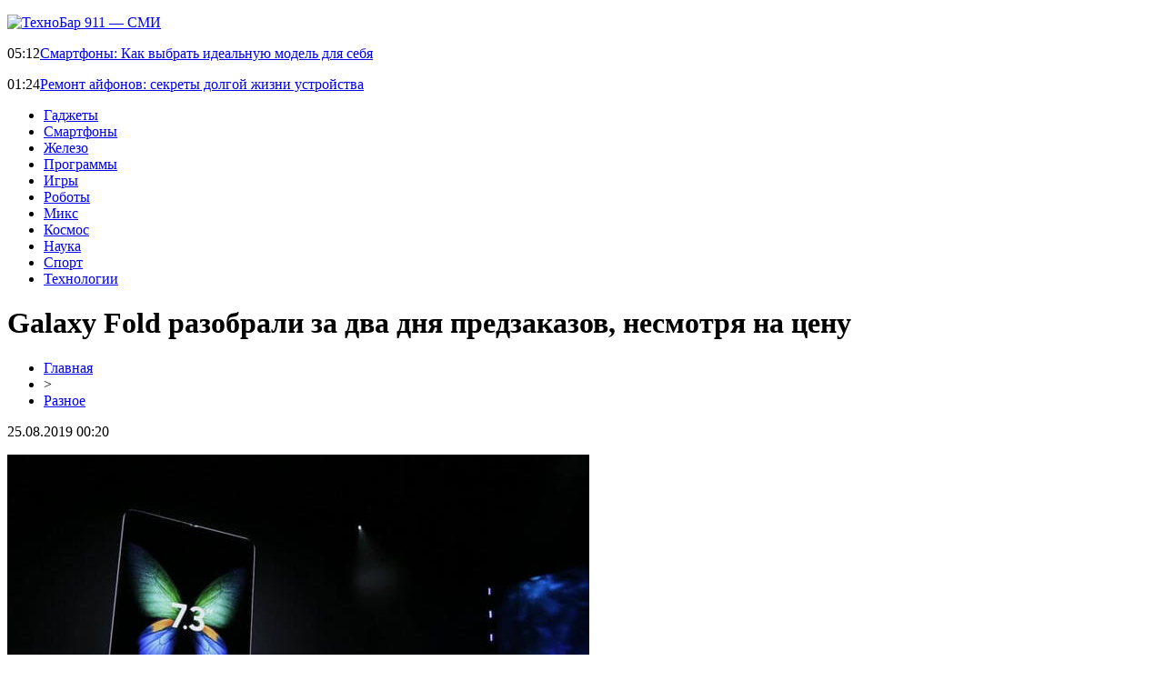

--- FILE ---
content_type: text/html; charset=UTF-8
request_url: http://911bar.ru/galaxy-fold-razobrali-za-dva-dnya-predzakazov-nesmotrya-na-czenu/
body_size: 7018
content:
<!DOCTYPE html PUBLIC "-//W3C//DTD XHTML 1.0 Transitional//EN" "http://www.w3.org/TR/xhtml1/DTD/xhtml1-transitional.dtd">
<html xmlns="http://www.w3.org/1999/xhtml">
<head>
<meta http-equiv="Content-Type" content="text/html; charset=utf-8" />

<title>Galaxy Fold разобрали за два дня предзаказов, несмотря на цену</title>
<meta name="description" content="Apple нет равной по части создания шумихи вокруг своей продукции. Ну, где вы еще могли увидеть тянущуюся на сотни метров колонну из стремящихся купить новый iPhone раньше других? Но поскольку эпоха живых очередей уже прошла, теперь мерилом успешности продукта можно считать предзаказы, которые перестают принимать из-за переизбытка желающих заполучить новинку." />
<meta name="keywords" content="Galaxy, Fold, разобрали, два, дня, предзаказов, несмотря, цену" />

<link rel="icon" href="http://911bar.ru/favicon.png" type="image/png" />
<link rel="stylesheet" href="http://911bar.ru/wp-content/themes/site/style.css" type="text/css" />
<link href='http://fonts.googleapis.com/css?family=Cuprum:400,400italic&subset=cyrillic' rel='stylesheet' type='text/css'><meta name='robots' content='max-image-preview:large' />
<style id='classic-theme-styles-inline-css' type='text/css'>
/*! This file is auto-generated */
.wp-block-button__link{color:#fff;background-color:#32373c;border-radius:9999px;box-shadow:none;text-decoration:none;padding:calc(.667em + 2px) calc(1.333em + 2px);font-size:1.125em}.wp-block-file__button{background:#32373c;color:#fff;text-decoration:none}
</style>
<style id='global-styles-inline-css' type='text/css'>
body{--wp--preset--color--black: #000000;--wp--preset--color--cyan-bluish-gray: #abb8c3;--wp--preset--color--white: #ffffff;--wp--preset--color--pale-pink: #f78da7;--wp--preset--color--vivid-red: #cf2e2e;--wp--preset--color--luminous-vivid-orange: #ff6900;--wp--preset--color--luminous-vivid-amber: #fcb900;--wp--preset--color--light-green-cyan: #7bdcb5;--wp--preset--color--vivid-green-cyan: #00d084;--wp--preset--color--pale-cyan-blue: #8ed1fc;--wp--preset--color--vivid-cyan-blue: #0693e3;--wp--preset--color--vivid-purple: #9b51e0;--wp--preset--gradient--vivid-cyan-blue-to-vivid-purple: linear-gradient(135deg,rgba(6,147,227,1) 0%,rgb(155,81,224) 100%);--wp--preset--gradient--light-green-cyan-to-vivid-green-cyan: linear-gradient(135deg,rgb(122,220,180) 0%,rgb(0,208,130) 100%);--wp--preset--gradient--luminous-vivid-amber-to-luminous-vivid-orange: linear-gradient(135deg,rgba(252,185,0,1) 0%,rgba(255,105,0,1) 100%);--wp--preset--gradient--luminous-vivid-orange-to-vivid-red: linear-gradient(135deg,rgba(255,105,0,1) 0%,rgb(207,46,46) 100%);--wp--preset--gradient--very-light-gray-to-cyan-bluish-gray: linear-gradient(135deg,rgb(238,238,238) 0%,rgb(169,184,195) 100%);--wp--preset--gradient--cool-to-warm-spectrum: linear-gradient(135deg,rgb(74,234,220) 0%,rgb(151,120,209) 20%,rgb(207,42,186) 40%,rgb(238,44,130) 60%,rgb(251,105,98) 80%,rgb(254,248,76) 100%);--wp--preset--gradient--blush-light-purple: linear-gradient(135deg,rgb(255,206,236) 0%,rgb(152,150,240) 100%);--wp--preset--gradient--blush-bordeaux: linear-gradient(135deg,rgb(254,205,165) 0%,rgb(254,45,45) 50%,rgb(107,0,62) 100%);--wp--preset--gradient--luminous-dusk: linear-gradient(135deg,rgb(255,203,112) 0%,rgb(199,81,192) 50%,rgb(65,88,208) 100%);--wp--preset--gradient--pale-ocean: linear-gradient(135deg,rgb(255,245,203) 0%,rgb(182,227,212) 50%,rgb(51,167,181) 100%);--wp--preset--gradient--electric-grass: linear-gradient(135deg,rgb(202,248,128) 0%,rgb(113,206,126) 100%);--wp--preset--gradient--midnight: linear-gradient(135deg,rgb(2,3,129) 0%,rgb(40,116,252) 100%);--wp--preset--font-size--small: 13px;--wp--preset--font-size--medium: 20px;--wp--preset--font-size--large: 36px;--wp--preset--font-size--x-large: 42px;--wp--preset--spacing--20: 0.44rem;--wp--preset--spacing--30: 0.67rem;--wp--preset--spacing--40: 1rem;--wp--preset--spacing--50: 1.5rem;--wp--preset--spacing--60: 2.25rem;--wp--preset--spacing--70: 3.38rem;--wp--preset--spacing--80: 5.06rem;--wp--preset--shadow--natural: 6px 6px 9px rgba(0, 0, 0, 0.2);--wp--preset--shadow--deep: 12px 12px 50px rgba(0, 0, 0, 0.4);--wp--preset--shadow--sharp: 6px 6px 0px rgba(0, 0, 0, 0.2);--wp--preset--shadow--outlined: 6px 6px 0px -3px rgba(255, 255, 255, 1), 6px 6px rgba(0, 0, 0, 1);--wp--preset--shadow--crisp: 6px 6px 0px rgba(0, 0, 0, 1);}:where(.is-layout-flex){gap: 0.5em;}:where(.is-layout-grid){gap: 0.5em;}body .is-layout-flex{display: flex;}body .is-layout-flex{flex-wrap: wrap;align-items: center;}body .is-layout-flex > *{margin: 0;}body .is-layout-grid{display: grid;}body .is-layout-grid > *{margin: 0;}:where(.wp-block-columns.is-layout-flex){gap: 2em;}:where(.wp-block-columns.is-layout-grid){gap: 2em;}:where(.wp-block-post-template.is-layout-flex){gap: 1.25em;}:where(.wp-block-post-template.is-layout-grid){gap: 1.25em;}.has-black-color{color: var(--wp--preset--color--black) !important;}.has-cyan-bluish-gray-color{color: var(--wp--preset--color--cyan-bluish-gray) !important;}.has-white-color{color: var(--wp--preset--color--white) !important;}.has-pale-pink-color{color: var(--wp--preset--color--pale-pink) !important;}.has-vivid-red-color{color: var(--wp--preset--color--vivid-red) !important;}.has-luminous-vivid-orange-color{color: var(--wp--preset--color--luminous-vivid-orange) !important;}.has-luminous-vivid-amber-color{color: var(--wp--preset--color--luminous-vivid-amber) !important;}.has-light-green-cyan-color{color: var(--wp--preset--color--light-green-cyan) !important;}.has-vivid-green-cyan-color{color: var(--wp--preset--color--vivid-green-cyan) !important;}.has-pale-cyan-blue-color{color: var(--wp--preset--color--pale-cyan-blue) !important;}.has-vivid-cyan-blue-color{color: var(--wp--preset--color--vivid-cyan-blue) !important;}.has-vivid-purple-color{color: var(--wp--preset--color--vivid-purple) !important;}.has-black-background-color{background-color: var(--wp--preset--color--black) !important;}.has-cyan-bluish-gray-background-color{background-color: var(--wp--preset--color--cyan-bluish-gray) !important;}.has-white-background-color{background-color: var(--wp--preset--color--white) !important;}.has-pale-pink-background-color{background-color: var(--wp--preset--color--pale-pink) !important;}.has-vivid-red-background-color{background-color: var(--wp--preset--color--vivid-red) !important;}.has-luminous-vivid-orange-background-color{background-color: var(--wp--preset--color--luminous-vivid-orange) !important;}.has-luminous-vivid-amber-background-color{background-color: var(--wp--preset--color--luminous-vivid-amber) !important;}.has-light-green-cyan-background-color{background-color: var(--wp--preset--color--light-green-cyan) !important;}.has-vivid-green-cyan-background-color{background-color: var(--wp--preset--color--vivid-green-cyan) !important;}.has-pale-cyan-blue-background-color{background-color: var(--wp--preset--color--pale-cyan-blue) !important;}.has-vivid-cyan-blue-background-color{background-color: var(--wp--preset--color--vivid-cyan-blue) !important;}.has-vivid-purple-background-color{background-color: var(--wp--preset--color--vivid-purple) !important;}.has-black-border-color{border-color: var(--wp--preset--color--black) !important;}.has-cyan-bluish-gray-border-color{border-color: var(--wp--preset--color--cyan-bluish-gray) !important;}.has-white-border-color{border-color: var(--wp--preset--color--white) !important;}.has-pale-pink-border-color{border-color: var(--wp--preset--color--pale-pink) !important;}.has-vivid-red-border-color{border-color: var(--wp--preset--color--vivid-red) !important;}.has-luminous-vivid-orange-border-color{border-color: var(--wp--preset--color--luminous-vivid-orange) !important;}.has-luminous-vivid-amber-border-color{border-color: var(--wp--preset--color--luminous-vivid-amber) !important;}.has-light-green-cyan-border-color{border-color: var(--wp--preset--color--light-green-cyan) !important;}.has-vivid-green-cyan-border-color{border-color: var(--wp--preset--color--vivid-green-cyan) !important;}.has-pale-cyan-blue-border-color{border-color: var(--wp--preset--color--pale-cyan-blue) !important;}.has-vivid-cyan-blue-border-color{border-color: var(--wp--preset--color--vivid-cyan-blue) !important;}.has-vivid-purple-border-color{border-color: var(--wp--preset--color--vivid-purple) !important;}.has-vivid-cyan-blue-to-vivid-purple-gradient-background{background: var(--wp--preset--gradient--vivid-cyan-blue-to-vivid-purple) !important;}.has-light-green-cyan-to-vivid-green-cyan-gradient-background{background: var(--wp--preset--gradient--light-green-cyan-to-vivid-green-cyan) !important;}.has-luminous-vivid-amber-to-luminous-vivid-orange-gradient-background{background: var(--wp--preset--gradient--luminous-vivid-amber-to-luminous-vivid-orange) !important;}.has-luminous-vivid-orange-to-vivid-red-gradient-background{background: var(--wp--preset--gradient--luminous-vivid-orange-to-vivid-red) !important;}.has-very-light-gray-to-cyan-bluish-gray-gradient-background{background: var(--wp--preset--gradient--very-light-gray-to-cyan-bluish-gray) !important;}.has-cool-to-warm-spectrum-gradient-background{background: var(--wp--preset--gradient--cool-to-warm-spectrum) !important;}.has-blush-light-purple-gradient-background{background: var(--wp--preset--gradient--blush-light-purple) !important;}.has-blush-bordeaux-gradient-background{background: var(--wp--preset--gradient--blush-bordeaux) !important;}.has-luminous-dusk-gradient-background{background: var(--wp--preset--gradient--luminous-dusk) !important;}.has-pale-ocean-gradient-background{background: var(--wp--preset--gradient--pale-ocean) !important;}.has-electric-grass-gradient-background{background: var(--wp--preset--gradient--electric-grass) !important;}.has-midnight-gradient-background{background: var(--wp--preset--gradient--midnight) !important;}.has-small-font-size{font-size: var(--wp--preset--font-size--small) !important;}.has-medium-font-size{font-size: var(--wp--preset--font-size--medium) !important;}.has-large-font-size{font-size: var(--wp--preset--font-size--large) !important;}.has-x-large-font-size{font-size: var(--wp--preset--font-size--x-large) !important;}
.wp-block-navigation a:where(:not(.wp-element-button)){color: inherit;}
:where(.wp-block-post-template.is-layout-flex){gap: 1.25em;}:where(.wp-block-post-template.is-layout-grid){gap: 1.25em;}
:where(.wp-block-columns.is-layout-flex){gap: 2em;}:where(.wp-block-columns.is-layout-grid){gap: 2em;}
.wp-block-pullquote{font-size: 1.5em;line-height: 1.6;}
</style>
<script type="text/javascript" id="wp-postviews-cache-js-extra">
/* <![CDATA[ */
var viewsCacheL10n = {"admin_ajax_url":"http:\/\/911bar.ru\/wp-admin\/admin-ajax.php","post_id":"1676"};
/* ]]> */
</script>
<script type="text/javascript" src="http://911bar.ru/wp-content/plugins/post-views-counter-x/postviews-cache.js?ver=6.5.5" id="wp-postviews-cache-js"></script>
<link rel="canonical" href="http://911bar.ru/galaxy-fold-razobrali-za-dva-dnya-predzakazov-nesmotrya-na-czenu/" />
<link rel="alternate" type="application/json+oembed" href="http://911bar.ru/wp-json/oembed/1.0/embed?url=http%3A%2F%2F911bar.ru%2Fgalaxy-fold-razobrali-za-dva-dnya-predzakazov-nesmotrya-na-czenu%2F" />
<link rel="alternate" type="text/xml+oembed" href="http://911bar.ru/wp-json/oembed/1.0/embed?url=http%3A%2F%2F911bar.ru%2Fgalaxy-fold-razobrali-za-dva-dnya-predzakazov-nesmotrya-na-czenu%2F&#038;format=xml" />
</head>

<body>


<div id="inheaderko">
<div id="headtop">
	<div id="headtopleft">
		<p><a href="http://911bar.ru/" title="ТехноБар 911 &#8212; СМИ"><img src="http://911bar.ru/wp-content/themes/site/images/logo.png" alt="ТехноБар 911 &#8212; СМИ" /></a></p>
	</div>
	<div id="headtopright">
					<p><span>05:12</span><a href="http://911bar.ru/smartfony-kak-vybrat-idealnuyu-model-dlya-sebya/">Смартфоны: Как выбрать идеальную модель для себя</a></p>
					<p><span>01:24</span><a href="http://911bar.ru/remont-ajfonov-sekrety-dolgoj-zhizni-ustrojstva/">Ремонт айфонов: секреты долгой жизни устройства</a></p>
			</div>
</div>
</div>

<div id="inheadmenu">
<div id="headmenu">
	<ul>
		<li><a href="http://911bar.ru/index.php?s=гаджет">Гаджеты</a></li>
		<li><a href="http://911bar.ru/index.php?s=смартфон">Смартфоны</a></li>
		<li><a href="http://911bar.ru/index.php?s=процесс">Железо</a></li>
		<li><a href="http://911bar.ru/index.php?s=програм">Программы</a></li>
		<li><a href="http://911bar.ru/index.php?s=игр">Игры</a></li>
		<li><a href="http://911bar.ru/index.php?s=робот">Роботы</a></li>
		<li><a href="http://911bar.ru/razno/">Микс</a></li>
		<li><a href="http://911bar.ru/index.php?s=косм">Космос</a></li>
		<li><a href="http://911bar.ru/index.php?s=нау">Наука</a></li>
		<li><a href="http://911bar.ru/index.php?s=спорт">Спорт</a></li>
		<li><a href="http://911bar.ru/index.php?s=техно">Технологии</a></li>
	</ul>
</div>
</div>


<div id="main">
<div id="content">
	<h1>Galaxy Fold разобрали за два дня предзаказов, несмотря на цену</h1>
	<div class="inlenta">
		<div id="breadcrumb"><ul><li><a href="http://911bar.ru">Главная</a></li><li>&gt;</li><li><a href="http://911bar.ru/razno/">Разное</a></li></ul></div>		<div id="datecont">25.08.2019 00:20</div>
	</div>
			
	<div id="samtext">
						<p><img src="http://911bar.ru/wp-content/uploads/2019/05/gfs-750x481.jpg" alt="Galaxy Fold разобрали за два дня предзаказов, несмотря на цену" title="Galaxy Fold разобрали за два дня предзаказов, несмотря на цену" /></p>			<p>Apple нет равной по части создания шумихи вокруг своей продукции. Ну, где вы еще могли увидеть тянущуюся на сотни метров колонну из стремящихся купить новый iPhone раньше других? Но поскольку эпоха живых очередей уже прошла, теперь мерилом успешности продукта можно считать предзаказы, которые перестают принимать из-за переизбытка желающих заполучить новинку. Именно так произошло со складным Galaxy Fold от Samsung, который больше нельзя предзаказать.</p>
<p>По состоянию на утро 15 апреля, Samsung больше не принимает предварительные заказы на Galaxy Fold, которые начала принимать 12-го. Об этом говорится на официальном сайте компании, обратил внимание AndroidInsider.ru. Там, где раньше можно было выбрать модель, и цвет, внеся предварительную оплату, теперь красуется промо-видео, демонстрирующее возможности Galaxy Fold, а также надпись: «Из-за повышенного спроса мы вынуждены прекратить прием предзаказов. Мы оповестим вас, если Galaxy Fold вновь станут доступны для заказа».</p>
<p><img decoding="async" src="http://www.saronit.ru/wp-content/uploads/2019/04/IMG_1889-750x430.png" alt="Galaxy Fold разобрали за два дня предзаказов, несмотря на цену" title="Galaxy Fold разобрали за два дня предзаказов, несмотря на цену"/></p>
<p>Означает ли это, что Galaxy Fold – это новый тренд и люди готовы отстаивать километровые очереди, лишь получить его в личное пользование? Скорее всего, нет, а тому, что Samsung перестала принимать предзаказы всего через два дня после их начала, есть более приземленное объяснение. Боясь, что Galaxy Fold не привлечет никого из-за цены в 2000 долларов, кроме самых отъявленных гиков, корейцы выпустили совсем небольшую партию, чтобы потерять минимум денег, если аппарат – что называется – «не зайдет».</p>
<p>Исчерпание запасов в лучшем случае свидетельствует о том, что Galaxy Fold просто превзошел ожидания Samsung, и теперь ей, чтобы не ударить в грязь лицом, нужно срочно увеличивать объемы производства. Но и тут главное не перестараться, поскольку не исключено, что большая часть тех, кто желал заполучить Galaxy Fold, уже оформили предварительный заказ, а теперь просто ждут начала поставок. Но есть и другая версия. В соответствии с ней Samsung искусственно подогревает интерес к своей новинке, еще задолго до релиза намекая на то, что заполучить ее сможет далеко не каждый. Но так ли это на самом деле — большой вопрос.</p>
<p>Подпишись на наш канал в Яндекс.Дзен, чтобы не пропустить все самое интересное.</p>
		
			</div>	

<div id="alsor">
<p><img src="http://911bar.ru/wp-content/themes/site/images/li.png" width="6" height="9" style="margin-right:6px;" /><a href="http://911bar.ru/apacer-nox-rgb-ddr4-moduli-pamyati-s-bolshimi-radiatorami-i-rgb-podsvetkoj/">Apacer NOX RGB DDR4: модули памяти с большими радиаторами и RGB-подсветкой</a></p>
<p><img src="http://911bar.ru/wp-content/themes/site/images/li.png" width="6" height="9" style="margin-right:6px;" /><a href="http://911bar.ru/kitajskie-smartfony-pokoryayut-evropu/">Китайские смартфоны покоряют Европу</a></p>
<p><img src="http://911bar.ru/wp-content/themes/site/images/li.png" width="6" height="9" style="margin-right:6px;" /><a href="http://911bar.ru/samsung-rasskazala-kak-stat-vlogerom-s-galaxy-s10/">Samsung рассказала, как стать влогером с Galaxy S10+</a></p>
<p><img src="http://911bar.ru/wp-content/themes/site/images/li.png" width="6" height="9" style="margin-right:6px;" /><a href="http://911bar.ru/nvidia-budet-sotrudnichat-s-tajvanem-v-sozdanii-tehnologij-avtonomnogo-vozhdeniya/">NVIDIA будет сотрудничать с Тайванем в создании технологий автономного вождения</a></p>
<p><img src="http://911bar.ru/wp-content/themes/site/images/li.png" width="6" height="9" style="margin-right:6px;" /><a href="http://911bar.ru/mwc-2019-samsung-predstavila-nedorogoj-galaxy-a50-s-flagmanskimi-funkcziyami/">MWC 2019: Samsung представила недорогой Galaxy A50 с флагманскими функциями</a></p>
</div>


</div>

<div id="sidebar">

<div class="sidka">
	<div class="sidro">Последние новости</div>
	<div class="sideother">
		<div class="sideblock">
		<div class="sidetime">05:12</div>
		<div class="sidetext"><a href="http://911bar.ru/smartfony-kak-vybrat-idealnuyu-model-dlya-sebya/">Смартфоны: Как выбрать идеальную модель для себя</div>
	</div>
		<div class="sideblock">
		<div class="sidetime">01:24</div>
		<div class="sidetext"><a href="http://911bar.ru/remont-ajfonov-sekrety-dolgoj-zhizni-ustrojstva/">Ремонт айфонов: секреты долгой жизни устройства</div>
	</div>
		<div class="sideblock">
		<div class="sidetime">02:39</div>
		<div class="sidetext"><a href="http://911bar.ru/man-sych-o-fejkah-i-razvode-v-seti/">Магазин Семяныч о фейках и разводе в Сети</div>
	</div>
		<div class="sideblock">
		<div class="sidetime">07:10</div>
		<div class="sidetext"><a href="http://911bar.ru/top-sltv-s-bonusami-pri-registraczii/">Топ слотов с бонусами при регистрации</div>
	</div>
		<div class="sideblock">
		<div class="sidetime">16:23</div>
		<div class="sidetext"><a href="http://911bar.ru/plitkorezy-elitnogo-klassa-ryvok/">Плиткорезы элитного класса Рывок</div>
	</div>
		<div class="sideblock">
		<div class="sidetime">13:01</div>
		<div class="sidetext"><a href="http://911bar.ru/otkrojte-dver-v-mir-razvlechenij-s-prilozheniem-anvap/">Откройте дверь в мир развлечений с приложением Анвап</div>
	</div>
		<div class="sideblock">
		<div class="sidetime">09:52</div>
		<div class="sidetext"><a href="http://911bar.ru/czvety-znak-vnimaniya-ne-teryayushhij-aktualnost/">Цветы - знак внимания не теряющий актуальность</div>
	</div>
		<div class="sideblock">
		<div class="sidetime">12:12</div>
		<div class="sidetext"><a href="http://911bar.ru/rol-po-dlya-uspeha-v-biznese/">Роль ПО для успеха в бизнесе</div>
	</div>
		<div class="sideblock">
		<div class="sidetime">18:50</div>
		<div class="sidetext"><a href="http://911bar.ru/internet-magazin-originalnyh-tovarov-apple/">Интернет – магазин оригинальных товаров Apple</div>
	</div>
		<div class="sideblock">
		<div class="sidetime">02:25</div>
		<div class="sidetext"><a href="http://911bar.ru/bystryj-i-kachestvennyj-remont-xiaomi-mi-a2-v-minske/">Быстрый и качественный ремонт Xiaomi Mi A2 в Минске</div>
	</div>
		<div class="sideblock">
		<div class="sidetime">00:25</div>
		<div class="sidetext"><a href="http://911bar.ru/remont-xiaomi-redmi-8-v-minske/">Ремонт Xiaomi Redmi 8 в Минске</div>
	</div>
		<div class="sideblock">
		<div class="sidetime">12:53</div>
		<div class="sidetext"><a href="http://911bar.ru/krutoj-ekspiriens-s-luchshimi-slotami-onlajn-vulkan-platinum-dlya-kazhdogo/">Крутой экспириенс с лучшими слотами онлайн Вулкан Platinum для каждого</div>
	</div>
		<div class="sideblock">
		<div class="sidetime">00:07</div>
		<div class="sidetext"><a href="http://911bar.ru/tennis-idealnyj-vid-sporta-dlya-stavok/">Теннис: идеальный вид спорта для ставок</div>
	</div>
		<div class="sideblock">
		<div class="sidetime">12:09</div>
		<div class="sidetext"><a href="http://911bar.ru/vizit-v-luchshee-zavedenie-dzhoj-kazino-zerkalo/">Визит в лучшее заведение Джой казино зеркало</div>
	</div>
		<div class="sideblock">
		<div class="sidetime">11:15</div>
		<div class="sidetext"><a href="http://911bar.ru/delajte-stavki-na-dota-2-vygodno/">Делайте ставки на Dota 2 выгодно</div>
	</div>
		<div class="sideblock">
		<div class="sidetime">13:37</div>
		<div class="sidetext"><a href="http://911bar.ru/hosting-ochen-nedorogo/">Хостинг: очень недорого</div>
	</div>
		<div class="sideblock">
		<div class="sidetime">08:37</div>
		<div class="sidetext"><a href="http://911bar.ru/andrej-volkov-figurant-novogo-skandala/">Андрей Волков - фигурант нового скандала</div>
	</div>
		<div class="sideblock">
		<div class="sidetime">13:17</div>
		<div class="sidetext"><a href="http://911bar.ru/novosti-o-reakczii-andreya-volkova/">Новости о реакции Андрея Волкова</div>
	</div>
		<div class="sideblock">
		<div class="sidetime">09:54</div>
		<div class="sidetext"><a href="http://911bar.ru/zahvat-nedvizhimosti-andreem-volkovym/">Захват недвижимости Андреем Волковым</div>
	</div>
		<div class="sideblock">
		<div class="sidetime">10:41</div>
		<div class="sidetext"><a href="http://911bar.ru/zaprety-raboty-glavy-soveta-direktorov-momentus-space/">Запреты работы главы совета директоров Momentus Space</div>
	</div>
		</div>
</div>
	

</div>
</div>

<div id="infootmenu">
<div id="footmenu">
	<ul>
		<li><a href="http://911bar.ru/index.php?s=гаджет">Гаджеты</a></li>
		<li><a href="http://911bar.ru/index.php?s=смартфон">Смартфоны</a></li>
		<li><a href="http://911bar.ru/index.php?s=процесс">Железо</a></li>
		<li><a href="http://911bar.ru/index.php?s=програм">Программы</a></li>
		<li><a href="http://911bar.ru/index.php?s=игр">Игры</a></li>
		<li><a href="http://911bar.ru/index.php?s=робот">Роботы</a></li>
		<li><a href="http://911bar.ru/razno/">Микс</a></li>
		<li><a href="http://911bar.ru/index.php?s=косм">Космос</a></li>
		<li><a href="http://911bar.ru/index.php?s=нау">Наука</a></li>
		<li><a href="http://911bar.ru/index.php?s=спорт">Спорт</a></li>
		<li><a href="http://911bar.ru/index.php?s=техно">Технологии</a></li>
		<li><a href="http://911bar.ru/sobi/">Анонсы</a></li>
	</ul>
</div>

<div id="footfoot">
		2026 &copy; "<a href="http://911bar.ru/">ТехноБар 911 &#8212; СМИ</a>". Все права защищены. <a href="http://911bar.ru/sitemap.xml">Карта сайта</a> | <a href="http://911bar.ru/sitemapx.xml">SM</a>. <img src="http://1by.by/mails/911barru.png" />
</div>
</div>

<!--noindex-->
<img src="https://mc.yandex.ru/watch/53961976" style="position:absolute; left:-9999px;" alt="" /><!--/noindex-->

</body>

</html>